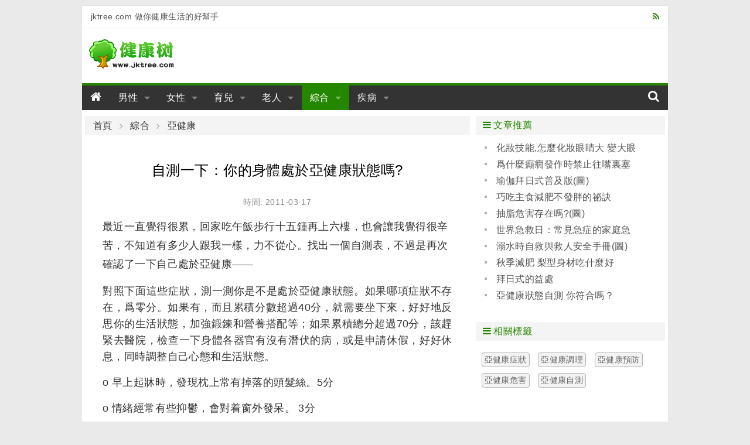

--- FILE ---
content_type: text/html; charset=utf-8
request_url: https://www.jktree.com/colligate/article/cd6.html
body_size: 6252
content:
<!DOCTYPE html>
<html lang="zh-TW">
<head>
<meta charset="utf-8">
<meta name="robots" content="index, follow">
<meta name="viewport" content="width=device-width, initial-scale=1, maximum-scale=1, user-scalable=no">
<meta name="robots" content="index, follow">
<meta name="googlebot" content="index, follow">
<link rel="shortcut icon" href="/favicon.ico">
<title>自測一下：你的身體處於亞健康狀態嗎?-健康樹</title>
<link rel="stylesheet" media="all" href="/assets/frontend-90079d4a0ee23132ba5707389cb8a7f17ff185e9fd6a018d33964b9791babdc5.css" />
<script src="/assets/vendor/modernizr-74da3245def7569da28115667be6a85a2ad97464abe707c9829c46d8975597bc.js"></script>
<script src="/assets/application-577197c38087f2780b6bca1b40a4275123b9ab3b1071466b200f51eb81707ea2.js" data-turbolinks-track="true"></script>
<meta name="csrf-param" content="authenticity_token" />
<meta name="csrf-token" content="jUuNKk9hR8efKxVdDr84OxC9kParDiol8F/cxe9ayaHDhAwn3BN/ZyvgnsHbzPk/C8YyN1OrLcNqaF7hY3A6Dw==" />
</head>
<body class="m-body">
<div class="m-wrap">
  <header id="js-header" class="m-header row">

  <div class="m-top-bar cl g-inner-wrap hide-for-small-only">
    <div class="medium-6 columns">jktree.com 做你健康生活的好幫手</div>
    <div class="medium-6 columns">
      <a class="right" href="/feed/site.xml"><i class="fa fa-rss"></i></a>
    </div>
  </div>

  <div class="m-banner-bar cl">
    <div class="small-12 large-3 columns">
      <a class="logo" href="/"><img src="/assets/ico_logo-43f7d273d08040830982dc699088f307d3ff5faf1ff0f2ca858ebdde4bfc44f8.png" alt="Ico logo 43f7d273d08040830982dc699088f307d3ff5faf1ff0f2ca858ebdde4bfc44f8" /></a>
    </div>
    <div class="small-12 large-9 columns">

    </div>
  </div>

  <div class="m-nav-bar">
    <div class="sticky">
      <nav class="top-bar" data-topbar role="navigation" data-options="scrolltop:false">
        <ul class="title-area">
          <li class="name">
            <h3><a href="/"><i class="fa fa-home"></i></a></h3>
          </li>
           <!-- Remove the class "menu-icon" to get rid of menu icon. Take out "Menu" to just have icon alone -->
          <li class="toggle-topbar menu-icon"><a href="#"><span>Menu</span></a></li>
        </ul>

        <div class="top-bar-section">
          <!-- Right Nav Section -->
          <ul class="left">
            <li class="has-dropdown not-click">
              <a href="/man/" class="">男性</a>
              <ul class="dropdown">
                <li>
                    <div class="m-nav-bar__submenu cl">
                    <a href="/man/impotence/">男性陽痿</a>
                    <a href="/man/prospermia/">男性早泄</a>
                    <a href="/man/foreskin/">男性包皮</a>
                    <a href="/man/sterile/">男性不育</a>
                    <a href="/man/man_psychology/">男性心理</a>
                    <a href="/man/maintenance/">男性保養</a>
                    <a href="/man/diet/">男性飲食</a>
                    <a href="/man/manthing/">男性用品</a>
                    <a href="/man/man_disease/">男性疾病</a>
                    </div>
                </li>
              </ul>
            </li>
            <li class="has-dropdown not-click">
              <a href="/woman/" class="">女性</a>
              <ul class="dropdown">
                <li>
                    <div class="m-nav-bar__submenu cl">
                    <a href="/woman/breast/">女性乳房</a>
                    <a href="/woman/vaginal/">女性陰道</a>
                    <a href="/woman/ovarian/">女性卵巢</a>
                    <a href="/woman/uterine/">女性子宮</a>
                    <a href="/woman/menstrual/">女性經期</a>
                    <a href="/woman/nursing/">女性護理</a>
                    <a href="/woman/ladyfood/">女性飲食</a>
                    <a href="/woman/physiology/">女性生理</a>
                    <a href="/woman/woman_disease/">女性疾病</a>
                    </div>
                </li>
              </ul>
            </li>
            <li class="has-dropdown not-click">
              <a href="/baby/" class="">育兒</a>
              <ul class="dropdown">
                <li>
                    <div class="m-nav-bar__submenu cl">
                    <a href="/baby/begin_gravidity/">準備懷孕</a>
                    <a href="/baby/gravidity/">懷孕</a>
                    <a href="/baby/childbirth/">分娩</a>
                    <a href="/baby/after_childbirth/">產後</a>
                    <a href="/baby/newbaby/">新生兒期</a>
                    <a href="/baby/baby/">嬰兒期</a>
                    <a href="/baby/infancy/">幼兒期</a>
                    <a href="/baby/schoolage/">學前期</a>
                    <a href="/baby/babytool/">母嬰用品</a>
                    </div>
                </li>
              </ul>
            </li>
            <li class="has-dropdown not-click">
              <a href="/oldman/" class="">老人</a>
              <ul class="dropdown">
                <li>
                    <div class="m-nav-bar__submenu cl">
                    <a href="/oldman/oldman_care/">老人保健</a>
                    <a href="/oldman/oldman_lifes/">老人生活</a>
                    <a href="/oldman/oldman_foods/">老人飲食</a>
                    <a href="/oldman/oldman_mental/">老人心理</a>
                    <a href="/oldman/oldman_sickness/">老人疾病</a>
                    <a href="/oldman/oldman_building/">老人健身</a>
                    <a href="/oldman/oldman_products/">老人用品</a>
                    <a href="/oldman/oldman_nursing/">老人護理</a>
                    </div>
                </li>
              </ul>
            </li>
            <li class="has-dropdown not-click">
              <a href="/colligate/" class="active">綜合</a>
              <ul class="dropdown">
                <li>
                    <div class="m-nav-bar__submenu cl">
                    <a href="/colligate/sex/">兩性</a>
                    <a href="/colligate/lose_weight/">減肥</a>
                    <a href="/colligate/beauty/">美容</a>
                    <a href="/colligate/plastics/">整形</a>
                    <a href="/colligate/yoga/">瑜伽</a>
                    <a href="/colligate/sports/">健身</a>
                    <a href="/colligate/subhealth/">亞健康</a>
                    <a href="/colligate/first_aid/">急救自救</a>
                    </div>
                </li>
              </ul>
            </li>
            <li class="has-dropdown not-click">
              <a href="/disease/" class="">疾病</a>
              <ul class="dropdown">
                <li>
                    <div class="m-nav-bar__submenu cl">
                    <a href="/disease/diabetes/">糖尿病</a>
                    <a href="/disease/cancer/">癌症</a>
                    <a href="/disease/hepatopathy/">肝病</a>
                    <a href="/disease/stomach/">胃病</a>
                    <a href="/disease/nephropathy/">腎病</a>
                    <a href="/disease/urology/">泌尿科</a>
                    <a href="/disease/proctology/">肛腸科</a>
                    <a href="/disease/psychosis/">精神病</a>
                    <a href="/disease/orthopaedics/">骨科</a>
                    <a href="/disease/otolaryngology/">耳鼻喉</a>
                    <a href="/disease/cerebropathy/">腦病</a>
                    <a href="/disease/angiocarpy/">心血管</a>
                    <a href="/disease/dermatosis/">皮膚病</a>
                    <a href="/disease/ophthalmonogy/">眼科</a>
                    <a href="/disease/stomatology/">口腔科</a>
                    <a href="/disease/neike/">內科</a>
                    </div>
                </li>
              </ul>
            </li>
          </ul>

          <!-- Left Nav Section -->
          <ul class="right">
            <li><a href="#"><i class="fa fa-search"></i></a></li>
          </ul>
        </div>
      </nav>
    </div>
  </div>

</header>

  <div class="m-main row cl">
  <div class="medium-12 large-8 columns">

  <nav class="breadcrumbs">
    <a href="/">首頁</a>
    <a href="/colligate/">綜合</a>
    <a href="/colligate/subhealth/">亞健康</a>
  </nav>

  <article id="article">
    <h1 class="_title">自測一下：你的身體處於亞健康狀態嗎?</h1>
    <div class="_info">時間: 2011-03-17</div>
    <div id="articleBody" class="_body">
    最近一直覺得很累，回家吃午飯步行十五鍾再上六樓，也會讓我覺得很辛苦，不知道有多少人跟我一樣，力不從心。找出一個自測表，不過是再次確認了一下自己處於亞健康――
 
<p align="left">對照下面這些症狀，測一測你是不是處於亞健康狀態。如果哪項症狀不存在，爲零分。如果有，而且累積分數超過40分，就需要坐下來，好好地反思你的生活狀態，加強鍛鍊和營養搭配等；如果累積總分超過70分，該趕緊去醫院，檢查一下身體各器官有沒有潛伏的病，或是申請休假，好好休息，同時調整自己心態和生活狀態。</p>
<p align="left"> o 早上起牀時，發現枕上常有掉落的頭髮絲。5分</p>
<p align="left"> o 情緒經常有些抑鬱，會對着窗外發呆。 3分</p>
<p align="left"> o 昨天的事情，今天怎麼也記不起來了。而且近來這種情況常發生。 10分</p>
<p align="left"> o 害怕走進辦公室，覺得工作令人厭倦。 5分</p>
<p align="left"> o 不想面對周圍認識的人，有自閉趨勢。  5分</p>
<p align="left"> o 工作效率下降，上司已開始對你不滿。 5分</p>
<p align="left"> o 工作一小時後，就覺得身體倦怠，胸悶氣短。10分</p>
<p align="left"> o 工作情緒始終無法提高，無名的火氣很大，但又沒有精力發作。5分</p>
<p align="left"> o 每餐食量很少，排除天氣、口味因素，吃飯時仍經常覺得味同嚼蠟。 5分</p>
<p align="left"> o 盼望早早離開辦公室，爲的是能夠回家躺到牀上休息片刻。5分</p>
<p align="left"> o 對城市污染、噪音非常敏感，比常人更渴望清幽寧靜的山水，休息身心。5分</p>
<p align="left"> o 不再像以前一樣熱衷於朋友的聚會，有種強打精神勉強應酬的感覺。 2分</p>
<p align="left">  o 晚上經常睡不着，即使睡着了，睡眠質量也很糟糕，多夢，易醒。10分</p>
<p align="left">  o 體重有明顯下降的趨勢。早上起來會發現眼眶深陷，下巴突出。10分</p>
<p align="left"> o 感覺免疫力在下降，容易感冒。 5分</p>
    </div>
  </article>


  <section class="m-article-neighbor">
    <div class="_prev">
      <i class="fa fa-angle-double-left"></i> 上一篇：<a href="/disease/article/c0f.html">是不是溼疹?因爲蛋白質過敏?</a>
    </div>
    <div class="_next">
     <i class="fa fa-angle-double-right"></i> 下一篇：<a href="/woman/article/cd7.html">介紹女性白帶增多的原因</a>
    </div>
  </section>

  <section class="m-addthis">
    <!-- AddThis Button BEGIN -->
    <div class="addthis_sharing_toolbox"></div>
    <!-- AddThis Button END -->
  </section>

  <section class="m-article-main-box row">
    <div class="small-12 columns">
      <div class="_title"><i class="fa fa-arrow-circle-right"></i> 相關文章</div>
    </div>

    <div class="_content small-12 columns">
      <div class="row">
        <div class="small-12 columns">
          <ul class="_article_list no-bullet m-list">
            <li><a href="/colligate/article/6963.html">白領麗人的睡眠亞健康</a></li>
            <li><a href="/colligate/article/74ec.html">亞健康自測題</a></li>
            <li><a href="/colligate/article/74ed.html">亞健康自測常用標準</a></li>
            <li><a href="/colligate/article/74ee.html">亞健康自測你是哪一種呢?</a></li>
            <li><a href="/colligate/article/74ef.html">白領麗人亞健康自測</a></li>
            <li><a href="/colligate/article/74f0.html">亞健康狀態自測16題</a></li>
            <li><a href="/colligate/article/74f1.html">亞健康狀態自測(zhuan)</a></li>
            <li><a href="/colligate/article/74f2.html">簡單自測是否&quot;亞健康&quot;</a></li>
            <li><a href="/colligate/article/7681.html">從亞健康症狀看你亞健康了嗎？</a></li>
            <li><a href="/colligate/article/7682.html">亞健康的生活</a></li>
            <li><a href="/colligate/article/7af6.html">亞健康自測</a></li>
            <li><a href="/colligate/article/7af7.html">急救：皮膚曬傷了怎麼辦</a></li>
            <li><a href="/colligate/article/7af8.html">改善身體亞健康，軒慶三七粉伴你行</a></li>
            <li><a href="/colligate/article/7af9.html">光明暢優牛奶7天攻略，幫你走出亞健康！</a></li>
            <li><a href="/colligate/article/8102.html">亞健康檢測儀讓您擺脫亞健康</a></li>
            <li><a href="/colligate/article/8103.html">身上的斑點能告訴您什麼？</a></li>
          </ul>
        </div>
      </div>
    </div>

    <div class="m-tag-button"><a href="/t/yjkzc/" class="button success expand small radius">發現更多 "亞健康自測" 相關文章</a></div>
  </section>

  <section class="m-comment-box row">
    <div class="small-12 columns">
      <div class="_title"><i class="fa fa-arrow-circle-right"></i> 評論</div>
    </div>



    <div class="_form small-12 columns">
      <table>
       <tbody><tr>
        <td width="60"><label for="right-label" class="right inline">暱稱</label></td>
        <td><input type="text" id="author" maxlength="20" value="熱心網友"></td>
       </tr>
       <tr>
        <td><label for="right-label" class="right inline">內容</label></td>
        <td><textarea id="commentTxt" rows="5"></textarea></td>
       </tr>
       <tr>
        <td></td>
        <td><button id="commentBtn" type="button" class="button left small radius">發表評論</button></td>
       </tr>
      </tbody></table>
    </div>

    <div class="_content small-12 columns">
      <div class="row">
          <div class="small-12 columns">
          </div>
      </div>
    </div>


  </section>
</div>

<div class="medium-12 large-4 columns m-sider">
  <div class="row">
    <div class="m-side-article small-12 medium-6 large-12 columns">
      <div class="m-side-title"><i class="fa fa-bars"></i> 文章推薦</div>
      <div class="_content">
        <ul class="_article_list no-bullet m-list">
          <li><a href="/colligate/article/bd6b.html">化妝技能,怎麼化妝眼睛大 變大眼睛化妝教程(圖)</a></li>
          <li><a href="/colligate/article/bd47.html">爲什麼癲癇發作時禁止往嘴裏塞任何東西?</a></li>
          <li><a href="/colligate/article/bdc7.html">瑜伽拜日式普及版(圖)</a></li>
          <li><a href="/colligate/article/bdcd.html">巧吃主食減肥不發胖的祕訣</a></li>
          <li><a href="/colligate/article/bdc3.html">抽脂危害存在嗎?(圖)</a></li>
          <li><a href="/colligate/article/bd8a.html">世界急救日：常見急症的家庭急救</a></li>
          <li><a href="/colligate/article/bd72.html">溺水時自救與救人安全手冊(圖)</a></li>
          <li><a href="/colligate/article/bdcb.html">秋季減肥 梨型身材吃什麼好</a></li>
          <li><a href="/colligate/article/bdc5.html">拜日式的益處</a></li>
          <li><a href="/colligate/article/bd4c.html">亞健康狀態自測 你符合嗎？</a></li>
        </ul>
      </div>
    </div>

    <div class="m-hot-tag small-12 medium-6 large-12 columns">
      <div class="m-side-title"><i class="fa fa-bars"></i> 相關標籤</div>
      <div class="_content">
          <a class="_tag" href="/t/yjkzz/">亞健康症狀</a>
          <a class="_tag" href="/t/yjktl/">亞健康調理</a>
          <a class="_tag" href="/t/yjkyf/">亞健康預防</a>
          <a class="_tag" href="/t/yjkwh/">亞健康危害</a>
          <a class="_tag" href="/t/yjkzc/">亞健康自測</a>
      <span class="cl"></span>
      </div>
    </div>
  </div>

  <div class="row">
    <div class="m-side-article small-12 medium-12 large-12 columns">
      <div class="_content">
      </div>
    </div>
  </div>

</div>

<script>
$(function(){
  $zArticle.beauty();
  $zArticle.visit("3286", "1407");
  $zArticle.adFix();
});
</script>

<script type="text/javascript" src="//s7.addthis.com/js/300/addthis_widget.js#pubid=xxhui" async="async"></script>
<script async src="//pagead2.googlesyndication.com/pagead/js/adsbygoogle.js"></script>


  </div>
  <footer id="js-footer" class="m-footer row">
  <div class="large-12 columns hide-for-small-only">
    <div>
      <a href="/about/aboutus.html">關於我們</a> |
      <a href="/about/privacy.html">免責條款</a> |
      <a href="/about/contactus.html">聯繫我們</a> |
      <a href="/about/sitemap.html">網站地圖</a>
    </div>
  </div>
  <div class="large-12 columns hide-for-small-only">
    <div>本站信息僅供參考，不能作爲疾病診斷及醫療的依據，就醫請遵照醫生診斷</div>
  </div>
  <div class="m-footer__info large-12 medium-12 columns">
    <div>&copy; 2010-2025 健康樹 JKTree.com </div>
    <span>做您健康生活的好幫手</span>
  </div>
</footer>

</div>
</body>
<script>
$(function(){ $(document).foundation(); });
</script>
<script>
  (function(i,s,o,g,r,a,m){i['GoogleAnalyticsObject']=r;i[r]=i[r]||function(){
  (i[r].q=i[r].q||[]).push(arguments)},i[r].l=1*new Date();a=s.createElement(o),
  m=s.getElementsByTagName(o)[0];a.async=1;a.src=g;m.parentNode.insertBefore(a,m)
  })(window,document,'script','//www.google-analytics.com/analytics.js','ga');

  ga('create', 'UA-24726481-1', 'auto');
  ga('send', 'pageview');
</script>

</html>


--- FILE ---
content_type: text/html; charset=utf-8
request_url: https://www.jktree.com/ajax/visit?id=3286&ca=1407&nocache=1
body_size: -98
content:
47


--- FILE ---
content_type: text/plain
request_url: https://www.google-analytics.com/j/collect?v=1&_v=j102&a=825246811&t=pageview&_s=1&dl=https%3A%2F%2Fwww.jktree.com%2Fcolligate%2Farticle%2Fcd6.html&ul=en-us%40posix&dt=%E8%87%AA%E6%B8%AC%E4%B8%80%E4%B8%8B%EF%BC%9A%E4%BD%A0%E7%9A%84%E8%BA%AB%E9%AB%94%E8%99%95%E6%96%BC%E4%BA%9E%E5%81%A5%E5%BA%B7%E7%8B%80%E6%85%8B%E5%97%8E%3F-%E5%81%A5%E5%BA%B7%E6%A8%B9&sr=1280x720&vp=1280x720&_u=IEBAAEABAAAAACAAI~&jid=1999485722&gjid=345421733&cid=1607725722.1762902194&tid=UA-24726481-1&_gid=1132202211.1762902194&_r=1&_slc=1&z=2048091808
body_size: -449
content:
2,cG-TBV139YBS8